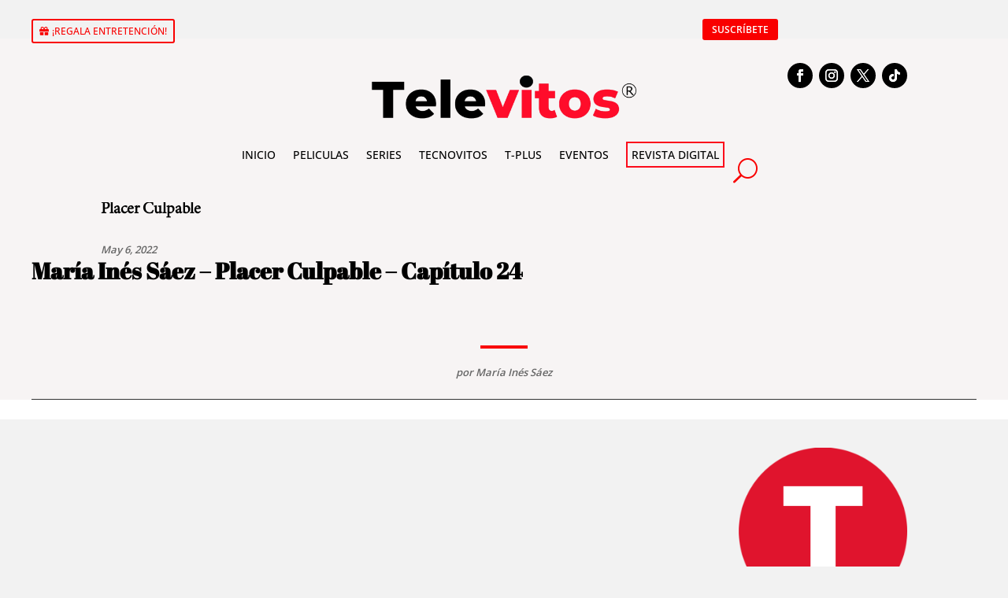

--- FILE ---
content_type: text/javascript
request_url: https://televitos.com/wp-content/plugins/frontend-gallery-slider-for-advanced-custom-field/assets/js/fagsfacf-public.js?ver=1.4
body_size: 198
content:
jQuery(document).ready(function($){

	$( '.fagsfacf-slider' ).each(function( index ) {

		var sconf       = {};
		var slider_id   = $(this).attr('id');
		var slider_conf = $.parseJSON( $(this).parent('.fagsfacf-slider-wrap').find('.fagsfacf-slider-conf').text());
		
		jQuery('#'+slider_id+' .fagsfacf-gallery-slider').slick({
			dots			: (slider_conf.dots) == "true" ? true : false,
			infinite		: true,
			arrows			: (slider_conf.arrows) == "true" ? true : false,
			speed			: parseInt(slider_conf.speed),
			autoplay		: (slider_conf.autoplay) == "true" ? true : false,
			autoplaySpeed	: parseInt(slider_conf.autoplay_speed),			
			rtl             : (slider_conf.rtl) == "true" ? true : false,
			adaptiveHeight  : true,					
		});
	});
	
	$( '.fagsfacf-carousel' ).each(function( index ) {

		var sconf       = {};
		var slider_id   = $(this).attr('id');
		var slider_conf = $.parseJSON( $(this).parent('.fagsfacf-carousel-wrap').find('.fagsfacf-carousel-conf').text());
		
		jQuery('#'+slider_id+' .fagsfacf-gallery-carousel').slick({
			dots			: (slider_conf.dots) == "true" ? true : false,
			infinite		: true,
			arrows			: (slider_conf.arrows) == "true" ? true : false,
			speed			: parseInt(slider_conf.speed),
			autoplay		: (slider_conf.autoplay) == "true" ? true : false,
			autoplaySpeed	: parseInt(slider_conf.autoplay_speed),
			slidesToShow	: parseInt(slider_conf.slide_to_show),
			slidesToScroll	: parseInt(slider_conf.slide_to_scroll),
			rtl             : (slider_conf.rtl) == "true" ? true : false,
			adaptiveHeight  : true,
			mobileFirst    	: (Fagsfacf.is_mobile == 1) ? true : false,
			responsive: [{
				breakpoint: 1023,
				settings: {
					slidesToShow: 2,
					slidesToScroll: 1,
					infinite: true,
					dots: false
				}
			},{

				breakpoint: 767,	  			
				settings: {
					slidesToShow: 2,
					slidesToScroll: 1
				}
			},
			{
				breakpoint: 479,
				settings: {
					slidesToShow: 1,
					slidesToScroll: 1,
					dots: false
				}
			},
			{
				breakpoint: 319,
				settings: {
					slidesToShow: 1,
					slidesToScroll: 1,
					dots: false
				}	    		
			}]
		});
	});
	
});	
	
